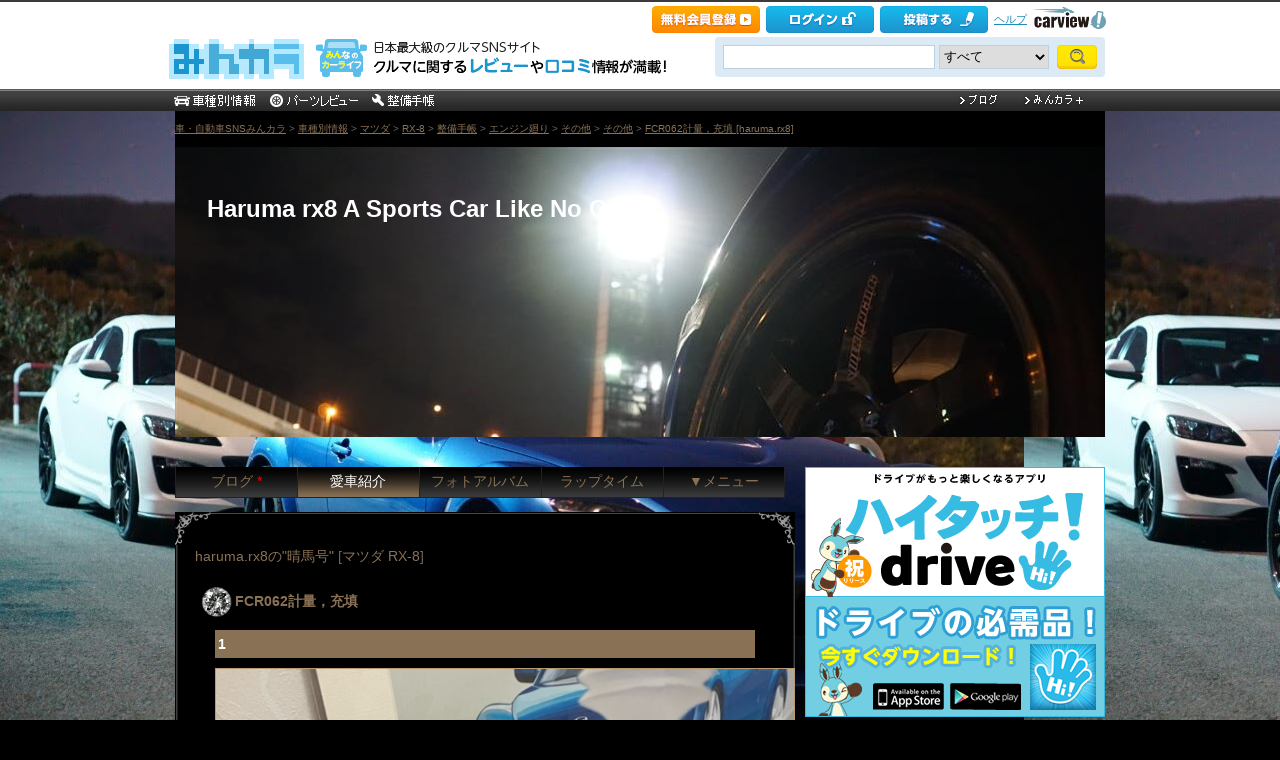

--- FILE ---
content_type: text/css; charset=utf-8
request_url: https://minkara.carview.co.jp/userid/750663/css/C3/
body_size: 14560
content:
/* User Custom CSS */
body{
margin:0px;
padding:0px;
font-size:14px;
font-family:'ＭＳ Ｐゴシック',Hiragino Kaku Gothic Pro,sans-serif;
line-height:1.6;
background-color:#000000;
color:#000000;
}
a{
color:#1c93cd;
}
a:visited{
color:#1c93cd;
}
a:hover{
color:#ff0000;
}
a:active{
color:#ff0000;
}
div#MinkaraBody{
clear:both;
width:100%;
background-color:#000000;
background-image:url(https://cdn.snsimg.carview.co.jp/carlife/storage/750663/style/750663_2.jpeg?ct=36b47de7d585);
background-repeat:repeat;
}
div#BodyBlock{
margin:0px auto;
padding:0px;
width:930px;
background-color:#000;
color:#777;
}
div#BodyBlock a{
color:#897155;
text-decoration:none;
}
div#BodyBlock a:visited{
color:#897155;
}
div#BodyBlock a:hover{
color:#bb9a71;
}
div#MinkaraFooter{
height:27px;
clear:both;
background-color:#000;
color:#555;
text-align:center;
}
div#BodyBlockMain{
float:left;
overflow:hidden;
width:620px;
}
div#BodyBlockSide{
float:right;
margin-top:10px;
width:300px;
}
div#BodyBlockProfileMain{
float:right;
overflow:hidden;
width:610px;
}
div#BodyBlockProfileSide{
float:left;
padding-bottom:10px;
margin-bottom:10px;
width:300px;
color:#777;
}
div#BodyBlockHeader{
background-image:url(https://cdn.snsimg.carview.co.jp/carlife/storage/750663/style/750663_3.jpg?ct=6b43befe515b);
background-repeat:no-repeat;
height:290px;
width:930px;
margin:10px 0 20px 0;
padding:0;
background-color:transparent;
overflow:hidden;
}
div#BodyBlockHeader .HeaderBlock{
line-height:100%;
font-size:24px;
margin:0;
width:930px;
padding-top:50px;
padding-right:0;
padding-bottom:0;
padding-left:32px;
}
div#BodyBlockHeader .HeaderBlock a{
color:#ffffff;
}
div#BodyBlockHeader .HeaderBlock a:visited{
color:#ffffff;
}
div#BodyBlockHeader .HeaderBlock a:hover{
color:#ffffff;
}
div#BodyBlockHeader .HeaderBlock a:active{
color:#ffffff;
}
div.contents{
margin:0px;
padding:0 20px 8px 20px;
background:url(https://cdn.snsimg.carview.co.jp/cvmaterials/minkara/user/css/024/contents.gif) repeat-y center;
width:580px;
color:#666;
}
div.contentsHeader{
margin:0px;
padding:0px;
background:url(https://cdn.snsimg.carview.co.jp/cvmaterials/minkara/user/css/024/contentsHeader.gif) no-repeat;
height:33px;
width:620px;
clear:both;
}
div.contentsFooter{
margin:0 0 10px 0;
padding:0px;
background:url(https://cdn.snsimg.carview.co.jp/cvmaterials/minkara/user/css/024/contentsFooter.gif) no-repeat top;
width:620px;
height:33px;
}
div.paging{
text-align:center;
clear:both;
}
div#BodyBlock div.paging a.thisPage{
color:#333;
font-weight:bold;
}
div#BodyBlock div.paging a.thisPage:visited{
color:#333;
font-weight:bold;
}
div#BodyBlock div.paging a.thisPage:hover{
color:#333;
font-weight:bold;
}
.contentsTitle{
margin:0 0px 10px 0px;
padding:23px 0 8px 40px;
font-weight:bold;
background:url(https://cdn.snsimg.carview.co.jp/cvmaterials/minkara/user/css/024/icon.gif) no-repeat 6px 20px;
color:#897155;
}
ul#MainNav{
width:100%;
list-style-type:none;
margin:10px 0;
padding:0px;
clear:both;
height:30px;
float:left;
}
ul#MainNav li.nav{
width:19.5%;
height:30px;
float:left;
display:block;
text-align:center;
background:url(https://cdn.snsimg.carview.co.jp/cvmaterials/minkara/user/css/024/tab_bg3.gif) repeat-x center;
margin:0px;
line-height:2.0em;
border-left:solid 1px #222;
border-bottom:solid 1px #222;
}
ul#MainNav li.navOn{
background:url(https://cdn.snsimg.carview.co.jp/cvmaterials/minkara/user/css/024/tab_bg2.gif) repeat-x center;
color:#ddd;
}
ul#MainNav li.navOn a{
color:#fff;
}
ul#MainNav li.navOn a:visited{
color:#fff;
}
ul#MainNav li.navOn a:hover{
color:#fff;
}
ul#MainNav li.navEnd{
width:19.4%;
margin:0px;
border-right:solid 1px #222;
}
ul#MainNav li a{
color:#897155;
display:block;
height:30px;
}
ul#MainNav li a:visited{
color:#897155;
}
ul#MainNav li a:hover{
background:url(https://cdn.snsimg.carview.co.jp/cvmaterials/minkara/user/css/024/tab_bg1.gif) repeat-x center;
color:#ddd;
}
ul#MainNav li a:active{
}
div#AdPrimeDisplay{
width:100%;
text-align:right;
margin-bottom:10px;
}
div.sideMenu{
width:298px;
border:solid 1px #222;
margin-bottom:10px;
background:#000;
}
h3.sideMenuTitle{
height:25px;
margin:0px;
background:url(https://cdn.snsimg.carview.co.jp/cvmaterials/minkara/user/css/024/tab_bg2.gif) repeat-x center;
color:#fcfcfc;
text-align:center;
}
div.sideMenuContent{
margin:10px;
font-size:12px;
}
div#ProfileImg{
text-align:center;
width:100%;
}
div#ProfileImg img{
border:solid 1px #bb9a71;
}
div#SideMessage{
background:url(https://cdn.snsimg.carview.co.jp/cvmaterials/minkara/user/css/images/mail.gif) left center no-repeat;
padding-left:25px;
}
div#Nanisiteru{
width:250px;
margin:0 auto;
padding:5px 5px 5px 5px;
font-size:12px;
background:#000;
color:#bb9a71;
}
div#NanisiteruHeader{
width:260px;
margin:0 auto;
height:15px;
background:url(https://cdn.snsimg.carview.co.jp/cvmaterials/minkara/user/css/024/nanisiteruheader.gif) no-repeat center bottom;
}
div#NanisiteruFooter{
width:260px;
margin:0 auto;
height:15px;
background:url(https://cdn.snsimg.carview.co.jp/cvmaterials/minkara/user/css/024/nanisiterufooter.gif) no-repeat center top;
}
div#Nanisiteru div{
text-align:right;
font-size:10px;
color:#bb9a71;
padding:0 10px 0 0;
margin:0px;
}
table#Calendar{
width:100%;
text-align:center;
}
table#Calendar td.today{
background:url(https://cdn.snsimg.carview.co.jp/cvmaterials/minkara/user/css/024/tab_bg3.gif) repeat-x center;
color:#ccc;
}
table#Calendar td.writingDate{
background:url(https://cdn.snsimg.carview.co.jp/cvmaterials/minkara/user/css/024/tab_bg2.gif) repeat-x center;
color:#ccc;
}
div.memberCount{
margin:10px;
padding:10px 0 10px 35px;
font-weight:bold;
color:#bb9a71;
background:url(https://cdn.snsimg.carview.co.jp/cvmaterials/minkara/user/css/024/bg_f.gif) no-repeat left top;
}
div#DoFriendInvite{
text-align:center;
margin:0 0 15px 0;
}
div#DoMyFanEntry{
text-align:center;
margin:5px 0px;
}
table#SideFriendList{
width:100%;
}
table#SideFriendList td{
text-align:left;
vertical-align:top;
}
table#SideFriendList td.friendPhoto{
width:34px;
}
div#SideFriendListAll{
text-align:right;
margin:10px 8px 0 0;
font-size:12px;
}
div.userMakeListTitle{
font-weight:bold;
}
ul.userMakeList{
margin:5px 0 5px 25px;
padding:0px;
list-style-image:url(https://cdn.snsimg.carview.co.jp/cvmaterials/minkara/user/css/024/blogcategory.gif);
}
div#QRArea{
text-align:center;
}
div#RSS{
text-align:center;
clear:both;
}
div#BodyBlockMain div.blogEntryDate{
font-size:12px;
color:#bb9a71;
}
div#BodyBlockMain div.blogPosted{
clear:both;
text-align:right;
border-top:solid 1px #222;
margin-top:22px;
padding:5px 20px 0 0;
font-size:12px;
line-height:1.3;
}
div.contentsEdit{
text-align:right;
margin:5px 0px;
}
div#BlogChgView{
font-size:10px;
color:#897155;
text-align:right;
clear:both;
margin:0 0 5px 0;
}
div.blogSimpleThumb{
float:left;
width:20%;
overflow:hidden;
}
div.blogSimpleMemo{
float:right;
width:73%;
padding-right:20px;
}
table#userCommentList{
width:580px;
margin:0px;
}
table#userCommentList td{
width:50%;
vertical-align:top;
}
table#userCommentList td div.commentTitle{
color:#bb9a71;
background:url(https://cdn.snsimg.carview.co.jp/cvmaterials/minkara/user/css/024/icon2.gif) no-repeat;
padding:10px 0 0 18px;
font-weight:bold;
font-size:12px;
}
table#userCommentList td div.commentDate{
text-align:left;
margin:3px;
padding-left:10px;
font-size:10px;
line-height:0.5;
}
table#userCommentList td div.commentArea{
margin:5px;
padding:5px;
font-size:12px;
line-height:1.5;
background:url(https://cdn.snsimg.carview.co.jp/cvmaterials/minkara/user/css/024/icon3.gif) no-repeat right bottom;
}
table#userCommentList td div.commentEdit{
text-align:right;
padding:0px 10px 5px 5px;
font-size:12px;
}
div#MoveCommentForm{
text-align:right;
margin:5px 20px;
}
textarea.commentWrite{
width:565px;
}
div#DoCommentWrite{
text-align:center;
margin:5px 0;
}
div.trackBackURL{
margin-left:20px;
}
div.trackBackURL input{
background:transparent;
width:80%;
border:none;
color:#666;
}
div#DoTrackBack{
text-align:right;
margin:5px 20px;
}
div.trackBack{
padding:5px;
margin:0 20px 10px 20px;
border-top:solid 1px #222;
font-size:12px;
}
div.sponsorSite{
margin:0px;
font-size:12px;
}
div.userTag{
margin-left:20px;
font-size:12px;
}
div#DoOpenTag{
margin-top:10px;
font-size:12px;
}
div.userTagRelationDoc{
margin-top:10px;
}
div.userTagRelationDoc ul{
padding:0px;
margin-top:10px;
}
h1.HandleName{
margin:5px 10px 10px 10px;
clear:both;
font-weight:bold;
font-size:14px;
color:#bb9a71;
}
div#DoCommand{
padding:0px;
text-align:center;
margin-bottom:10px;
}
div#DoCommand input{
width:200px;
margin:1px;
height:39px;
border:none;
}
input.btnFriend{
background:url(https://cdn.snsimg.carview.co.jp/cvmaterials/minkara/user/css/images/btnfriend.gif);
}
input.btnFan{
background:url(https://cdn.snsimg.carview.co.jp/cvmaterials/minkara/user/css/images/btnfan.gif);
}
input.btnMessage{
background:url(https://cdn.snsimg.carview.co.jp/cvmaterials/minkara/user/css/images/btnmessage.gif);
}
div#ProfileEdit{
text-align:right;
}
table#UserProfile{
width:99%;
border-collapse:collapse;
margin-left:1px;
}
table#UserProfile th{
width:150px;
background:#222;
vertical-align:middle;
font-weight:normal;
color:#bb9a71;
font-size:12px;
border-bottom:solid 1px #444;
}
table#UserProfile td{
background:#000;
vertical-align:top;
padding-left:10px;
font-size:12px;
color:#888;
border-bottom:solid 1px #444;
}
div#MinkaraEntryDate{
text-align:right;
font-size:12px;
margin-right:3px;
color:#bb9a71;
}
table.newDocument{
width:100%;
background:#000;
color:#ddd;
border-collapse:collapse;
}
table.newDocument td{
color:#777;
font-size:12px;
padding-left:10px;
}
table.newDocument td.entryDate{
width:150px;
text-align:center;
color:#777;
padding:0px;
}
div.newDocumentAll{
text-align:right;
margin:5px 10px 0 0;
font-size:12px;
}
.profileCategoryTitle{
padding:23px 0 8px 40px;
font-weight:bold;
background:url(https://cdn.snsimg.carview.co.jp/cvmaterials/minkara/user/css/024/icon.gif) no-repeat 6px 20px;
margin:10px;
color:#897155;
}
div#SelfIntroduction{
margin:0 20px;
font-size:12px;
line-height:1.3;
}
div#SideRecommendedList{
text-align:right;
margin:10px 8px 0 0;
font-size:12px;
}
div#SideGroupListAll{
text-align:right;
margin:10px 8px 0 0;
font-size:12px;
}
table.thumbnail{
width:100%;
}
table.thumbnail td{
text-align:center;
vertical-align:top;
padding-top:10px;
}
table.thumbnail .thumbTitle{
width:90px;
text-align:left;
margin:5px auto 15px auto;
font-size:12px;
line-height:1.4;
}
div.contents .car_title{
padding:15px 20px 0 20px;
margin:0px;
}
div#UserCarNav{
background:#000;
text-align:left;
margin:10px 20px;
padding:5px 10px;
font-size:12px;
}
div#UserCarPhoto{
text-align:center;
}
div#UserCarPhoto img{
width:90%;
border:solid 1px #bb9a71;
margin-bottom:10px;
}
div.contentsSubTitle{
margin:5px 20px;
padding:3px;
font-size:12px;
clear:both;
text-align:right;
}
div.relationLink{
background:#000;
margin:5px 20px 0 20px;
padding:3px 5px;
}
table#GalleryList{
}
table#GalleryList td{
vertical-align:top;
padding:0 0 10px 20px;
}
div.userCarListTitle{
margin:0px;
font-size:16px;
padding:0 20px;
}
div.userCarListPhoto{
float:left;
width:30%;
overflow:hidden;
padding-left:20px;
height:150px;
}
div.userCarListPhoto img{
border:solid 1px #bb9a71;
}
div.userCarListMemo{
float:right;
width:66%;
}
div.userCarListEntryDate{
text-align:right;
border-top:solid 1px #222;
clear:both;
padding-right:20px;
}
div.userCarPhotoMemo{
padding:0 20px;
font-size:14px;
line-height:1.5;
}
table#UserCarProfile{
width:94%;
margin:15px 20px 0 20px;
border-collapse:collapse;
font-size:14px;
color:#bb9a71;
}
table#UserCarProfile tr{
background:#000;
border-bottom:solid 1px #222;
padding:0 10px;
}
table#UserCarProfile th{
width:80px;
text-align:left;
padding:0 10px;
}
table#UserCarPartsCategory{
width:95%;
margin-left:20px;
}
table#UserCarPartsCategory td{
width:50%;
vertical-align:top;
}
table#UserCarPartsCategory td ul{
display:none;
}
table#UserCarPartsCategory td div.partsCategoryTitle{
background:url(https://cdn.snsimg.carview.co.jp/cvmaterials/minkara/user/css/images/plus.gif) no-repeat left center;
padding-left:20px;
cursor:pointer;
}
div.contentsImpression{
float:left;
width:45%;
padding-left:10px;
text-align:left;
}
span.star{
color:orange;
}
div.contentsEditDate{
float:right;
width:45%;
text-align:right;
}
div.galleryPartsCategory{
background:#000;
}
div.galleryTitle{
background:#897155;
color:White;
font-weight:bold;
margin-bottom:15px;
padding:3px;
clear:both;
margin:0 20px;
}
div.workDate{
text-align:right;
border-top:solid 1px #222;
margin:10px 20px 5px 20px;
}
div.galleryPhoto{
width:50%;
overflow:hidden;
float:left;
margin:10px 0 15px 20px;
}
div.galleryPhoto img{
width:90%;
border:solid 1px #bb9a71;
}
div.galleryMemo{
width:43%;
float:right;
margin:10px 20px 15px 0;
}
table#SpotList{
width:95%;
margin:0 20px;
font-size:12px;
}
table#SpotList th{
margin:0px;
padding:0px;
text-align:left;
}
table#SpotList td{
border-top:solid 1px #222;
}
div#SpotPhoto{
text-align:center;
}
div#SpotPhoto img{
width:90%;
border:solid 1px #bb9a71;
margin-bottom:10px;
}
div.spotPhotoMemo{
padding:0 20px;
font-size:14px;
line-height:1.5;
}
div.thread{
background:#000;
color:#666;
}
div.threadTitle{
background:url(https://cdn.snsimg.carview.co.jp/cvmaterials/minkara/user/css/024/tab_bg2.gif) repeat-x center;
color:#fff;
padding:3px 10px;
margin-top:10px;
}
div#MinkaraBody div.threadTitle a{
color:#fff;
}
div#MinkaraBody div.threadTitle a:visited{
color:#fff;
}
div#MinkaraBody div.threadTitle a:hover{
color:#fff;
}
div.threadMemo{
border:solid 1px #bb9a71;
margin-top:5px;
background:white;
display:none;
margin:10px;
}
div.threadAction{
background:#bb9a71;
padding:2px 0 0 10px;
}
table#BBSWrite{
width:100%;
background:#000;
margin-top:10px;
}
table#BBSWrite th{
width:190px;
text-align:left;
vertical-align:top;
}
table#BBSWrite td{
vertical-align:top;
}
table#BBSWrite td#BBSEntry{
background:#000;
text-align:center;
padding:5px 0px 5px 0px;
}
div#BBSIntroduction{
background:url(https://cdn.snsimg.carview.co.jp/cvmaterials/minkara/user/css/024/tab_bg3.gif) repeat-x center;
margin:10px 0;
color:#ccc;
padding-left:10px;
}
div.bbsTop{
text-align:right;
}
div#MinkaraHeader{
background-color:transparent;
}
